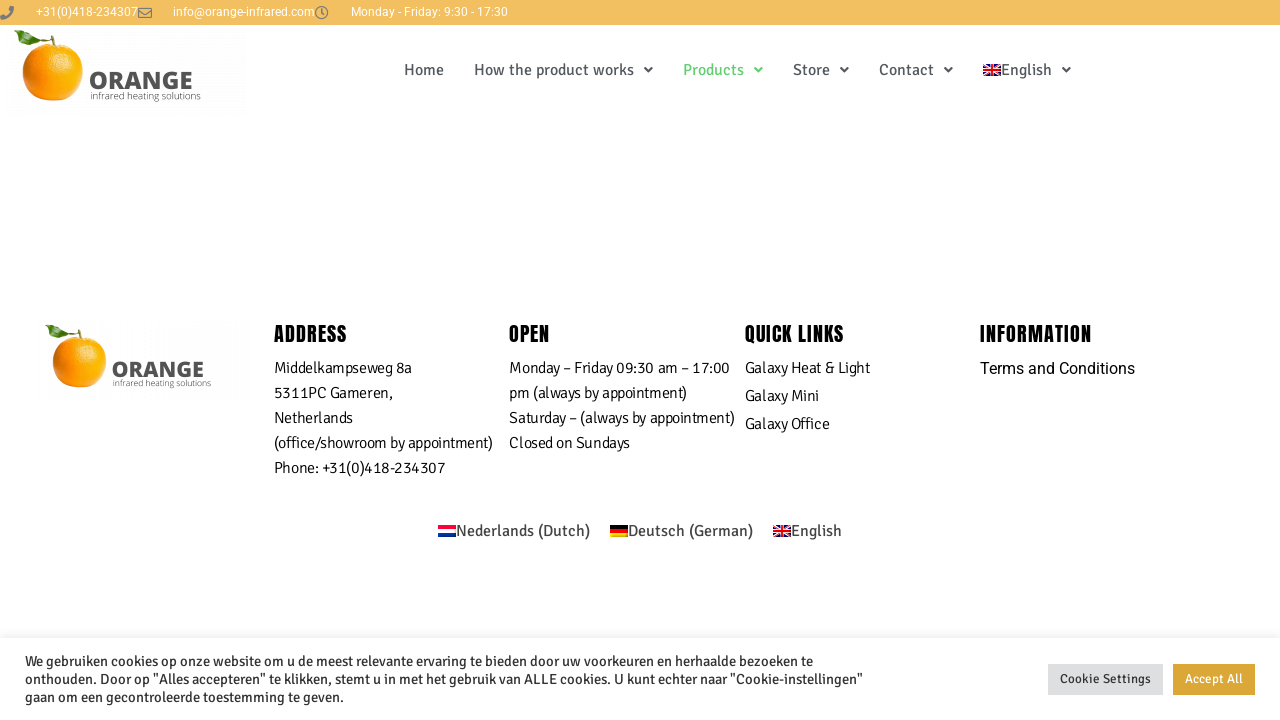

--- FILE ---
content_type: text/css
request_url: https://orange-infrared.com/wp-content/uploads/elementor/css/post-3125.css?ver=1769750081
body_size: 1297
content:
.elementor-widget-call-to-action .elementor-cta__title{font-family:var( --e-global-typography-primary-font-family ), Sans-serif;font-weight:var( --e-global-typography-primary-font-weight );}.elementor-widget-call-to-action .elementor-cta__description{font-family:var( --e-global-typography-text-font-family ), Sans-serif;font-weight:var( --e-global-typography-text-font-weight );}.elementor-widget-call-to-action .elementor-cta__button{font-family:var( --e-global-typography-accent-font-family ), Sans-serif;font-weight:var( --e-global-typography-accent-font-weight );}.elementor-widget-call-to-action .elementor-ribbon-inner{background-color:var( --e-global-color-accent );font-family:var( --e-global-typography-accent-font-family ), Sans-serif;font-weight:var( --e-global-typography-accent-font-weight );}.elementor-3125 .elementor-element.elementor-element-39f17009 .elementor-cta .elementor-cta__bg, .elementor-3125 .elementor-element.elementor-element-39f17009 .elementor-cta .elementor-cta__bg-overlay{transition-duration:1500ms;}.elementor-3125 .elementor-element.elementor-element-39f17009 > .elementor-widget-container{margin:0px 0px 0px 0px;padding:0px 0px 0px 0px;}.elementor-3125 .elementor-element.elementor-element-39f17009 .elementor-cta__content{min-height:174px;text-align:start;}

--- FILE ---
content_type: text/css
request_url: https://orange-infrared.com/wp-content/uploads/elementor/css/post-3331.css?ver=1769738789
body_size: 18175
content:
.elementor-3331 .elementor-element.elementor-element-397572e0 > .elementor-container > .elementor-column > .elementor-widget-wrap{align-content:center;align-items:center;}.elementor-3331 .elementor-element.elementor-element-397572e0:not(.elementor-motion-effects-element-type-background), .elementor-3331 .elementor-element.elementor-element-397572e0 > .elementor-motion-effects-container > .elementor-motion-effects-layer{background-color:var( --e-global-color-primary );}.elementor-3331 .elementor-element.elementor-element-397572e0 > .elementor-container{min-height:0px;}.elementor-3331 .elementor-element.elementor-element-397572e0{transition:background 0.3s, border 0.3s, border-radius 0.3s, box-shadow 0.3s;margin-top:0px;margin-bottom:0px;padding:0px 0px 0px 0px;}.elementor-3331 .elementor-element.elementor-element-397572e0 > .elementor-background-overlay{transition:background 0.3s, border-radius 0.3s, opacity 0.3s;}.elementor-bc-flex-widget .elementor-3331 .elementor-element.elementor-element-62cbcbb5.elementor-column .elementor-widget-wrap{align-items:center;}.elementor-3331 .elementor-element.elementor-element-62cbcbb5.elementor-column.elementor-element[data-element_type="column"] > .elementor-widget-wrap.elementor-element-populated{align-content:center;align-items:center;}.elementor-3331 .elementor-element.elementor-element-62cbcbb5 > .elementor-element-populated{margin:0px 0px 0px 0px;--e-column-margin-right:0px;--e-column-margin-left:0px;padding:0px 0px 0px 0px;}.elementor-widget-icon-list .elementor-icon-list-item:not(:last-child):after{border-color:var( --e-global-color-text );}.elementor-widget-icon-list .elementor-icon-list-icon i{color:var( --e-global-color-primary );}.elementor-widget-icon-list .elementor-icon-list-icon svg{fill:var( --e-global-color-primary );}.elementor-widget-icon-list .elementor-icon-list-item > .elementor-icon-list-text, .elementor-widget-icon-list .elementor-icon-list-item > a{font-family:var( --e-global-typography-text-font-family ), Sans-serif;font-weight:var( --e-global-typography-text-font-weight );}.elementor-widget-icon-list .elementor-icon-list-text{color:var( --e-global-color-secondary );}.elementor-3331 .elementor-element.elementor-element-1d35ee8d .elementor-icon-list-items:not(.elementor-inline-items) .elementor-icon-list-item:not(:last-child){padding-block-end:calc(28px/2);}.elementor-3331 .elementor-element.elementor-element-1d35ee8d .elementor-icon-list-items:not(.elementor-inline-items) .elementor-icon-list-item:not(:first-child){margin-block-start:calc(28px/2);}.elementor-3331 .elementor-element.elementor-element-1d35ee8d .elementor-icon-list-items.elementor-inline-items .elementor-icon-list-item{margin-inline:calc(28px/2);}.elementor-3331 .elementor-element.elementor-element-1d35ee8d .elementor-icon-list-items.elementor-inline-items{margin-inline:calc(-28px/2);}.elementor-3331 .elementor-element.elementor-element-1d35ee8d .elementor-icon-list-items.elementor-inline-items .elementor-icon-list-item:after{inset-inline-end:calc(-28px/2);}.elementor-3331 .elementor-element.elementor-element-1d35ee8d .elementor-icon-list-icon i{color:var( --e-global-color-text );transition:color 0.3s;}.elementor-3331 .elementor-element.elementor-element-1d35ee8d .elementor-icon-list-icon svg{fill:var( --e-global-color-text );transition:fill 0.3s;}.elementor-3331 .elementor-element.elementor-element-1d35ee8d{--e-icon-list-icon-size:14px;--icon-vertical-offset:0px;}.elementor-3331 .elementor-element.elementor-element-1d35ee8d .elementor-icon-list-icon{padding-inline-end:13px;}.elementor-3331 .elementor-element.elementor-element-1d35ee8d .elementor-icon-list-item > .elementor-icon-list-text, .elementor-3331 .elementor-element.elementor-element-1d35ee8d .elementor-icon-list-item > a{font-size:12px;}.elementor-3331 .elementor-element.elementor-element-1d35ee8d .elementor-icon-list-text{color:#ffffff;transition:color 0.3s;}.elementor-bc-flex-widget .elementor-3331 .elementor-element.elementor-element-7a25b7a.elementor-column .elementor-widget-wrap{align-items:center;}.elementor-3331 .elementor-element.elementor-element-7a25b7a.elementor-column.elementor-element[data-element_type="column"] > .elementor-widget-wrap.elementor-element-populated{align-content:center;align-items:center;}.elementor-3331 .elementor-element.elementor-element-1d9ea966:not(.elementor-motion-effects-element-type-background), .elementor-3331 .elementor-element.elementor-element-1d9ea966 > .elementor-motion-effects-container > .elementor-motion-effects-layer{background-color:var( --e-global-color-3c2968a );}.elementor-3331 .elementor-element.elementor-element-1d9ea966 > .elementor-container{min-height:0px;}.elementor-3331 .elementor-element.elementor-element-1d9ea966{transition:background 0.3s, border 0.3s, border-radius 0.3s, box-shadow 0.3s;margin-top:0px;margin-bottom:0px;padding:0px 0px 0px 0px;}.elementor-3331 .elementor-element.elementor-element-1d9ea966 > .elementor-background-overlay{transition:background 0.3s, border-radius 0.3s, opacity 0.3s;}.elementor-bc-flex-widget .elementor-3331 .elementor-element.elementor-element-7f648915.elementor-column .elementor-widget-wrap{align-items:flex-end;}.elementor-3331 .elementor-element.elementor-element-7f648915.elementor-column.elementor-element[data-element_type="column"] > .elementor-widget-wrap.elementor-element-populated{align-content:flex-end;align-items:flex-end;}.elementor-widget-image .widget-image-caption{color:var( --e-global-color-text );font-family:var( --e-global-typography-text-font-family ), Sans-serif;font-weight:var( --e-global-typography-text-font-weight );}.elementor-3331 .elementor-element.elementor-element-368d7a01 > .elementor-widget-container{margin:-9px 0px -12px -24px;padding:0px 0px 0px 20px;}.elementor-3331 .elementor-element.elementor-element-368d7a01{text-align:start;}.elementor-bc-flex-widget .elementor-3331 .elementor-element.elementor-element-acfe099.elementor-column .elementor-widget-wrap{align-items:flex-end;}.elementor-3331 .elementor-element.elementor-element-acfe099.elementor-column.elementor-element[data-element_type="column"] > .elementor-widget-wrap.elementor-element-populated{align-content:flex-end;align-items:flex-end;}.elementor-widget-uael-nav-menu ul.uael-nav-menu .menu-item a.uael-menu-item.elementor-button{background-color:var( --e-global-color-accent );}.elementor-widget-uael-nav-menu ul.uael-nav-menu .menu-item a.uael-menu-item.elementor-button:hover{background-color:var( --e-global-color-accent );}.elementor-widget-uael-nav-menu .menu-item a.uael-menu-item{font-family:var( --e-global-typography-primary-font-family ), Sans-serif;font-weight:var( --e-global-typography-primary-font-weight );}.elementor-widget-uael-nav-menu .menu-item a.uael-menu-item:not(.elementor-button), .elementor-widget-uael-nav-menu .sub-menu a.uael-sub-menu-item{color:var( --e-global-color-text );}.elementor-widget-uael-nav-menu .menu-item a.uael-menu-item:not(.elementor-button):hover,
								.elementor-widget-uael-nav-menu .sub-menu a.uael-sub-menu-item:hover,
								.elementor-widget-uael-nav-menu .menu-item.current-menu-item a.uael-menu-item:not(.elementor-button),
								.elementor-widget-uael-nav-menu .menu-item a.uael-menu-item.highlighted:not(.elementor-button),
								.elementor-widget-uael-nav-menu .menu-item a.uael-menu-item:not(.elementor-button):focus{color:var( --e-global-color-accent );}.elementor-widget-uael-nav-menu .uael-nav-menu-layout:not(.uael-pointer__framed) .menu-item.parent a.uael-menu-item:before,
								.elementor-widget-uael-nav-menu .uael-nav-menu-layout:not(.uael-pointer__framed) .menu-item.parent a.uael-menu-item:after{background-color:var( --e-global-color-accent );}.elementor-widget-uael-nav-menu .uael-nav-menu-layout:not(.uael-pointer__framed) .menu-item.parent .sub-menu .uael-has-submenu-container a:after{background-color:var( --e-global-color-accent );}.elementor-widget-uael-nav-menu .uael-pointer__framed .menu-item.parent a.uael-menu-item:before,
								.elementor-widget-uael-nav-menu .uael-pointer__framed .menu-item.parent a.uael-menu-item:after{border-color:var( --e-global-color-accent );}.elementor-widget-uael-nav-menu .sub-menu li a.uael-sub-menu-item,
							.elementor-widget-uael-nav-menu nav.uael-dropdown li a.uael-menu-item,
							.elementor-widget-uael-nav-menu nav.uael-dropdown li a.uael-sub-menu-item,
							.elementor-widget-uael-nav-menu nav.uael-dropdown-expandible li a.uael-menu-item{font-family:var( --e-global-typography-accent-font-family ), Sans-serif;font-weight:var( --e-global-typography-accent-font-weight );}.elementor-widget-uael-nav-menu .uael-nav-menu__toggle .uael-nav-menu-label{color:var( --e-global-color-text );}.elementor-widget-uael-nav-menu .menu-item a.uael-menu-item.elementor-button{font-family:var( --e-global-typography-primary-font-family ), Sans-serif;font-weight:var( --e-global-typography-primary-font-weight );}.elementor-3331 .elementor-element.elementor-element-15bac7b3 .menu-item a.uael-menu-item,.elementor-3331 .elementor-element.elementor-element-15bac7b3 .menu-item a.uael-sub-menu-item{padding-left:10px;padding-right:10px;}.elementor-3331 .elementor-element.elementor-element-15bac7b3 .menu-item a.uael-menu-item, .elementor-3331 .elementor-element.elementor-element-15bac7b3 .menu-item a.uael-sub-menu-item{padding-top:15px;padding-bottom:15px;}body:not(.rtl) .elementor-3331 .elementor-element.elementor-element-15bac7b3 .uael-nav-menu__layout-horizontal .uael-nav-menu > li.menu-item:not(:last-child){margin-right:10px;}body.rtl .elementor-3331 .elementor-element.elementor-element-15bac7b3 .uael-nav-menu__layout-horizontal .uael-nav-menu > li.menu-item:not(:last-child){margin-left:10px;}.elementor-3331 .elementor-element.elementor-element-15bac7b3 nav:not(.uael-nav-menu__layout-horizontal) .uael-nav-menu > li.menu-item:not(:last-child){margin-bottom:0;}.elementor-3331 .elementor-element.elementor-element-15bac7b3 ul.sub-menu{width:220px;}.elementor-3331 .elementor-element.elementor-element-15bac7b3 .sub-menu li a.uael-sub-menu-item,
						.elementor-3331 .elementor-element.elementor-element-15bac7b3 nav.uael-dropdown li a.uael-menu-item,
						.elementor-3331 .elementor-element.elementor-element-15bac7b3 nav.uael-dropdown li a.uael-sub-menu-item,
						.elementor-3331 .elementor-element.elementor-element-15bac7b3 nav.uael-dropdown-expandible li a.uael-menu-item,
						.elementor-3331 .elementor-element.elementor-element-15bac7b3 nav.uael-dropdown-expandible li a.uael-sub-menu-item{padding-left:15px;padding-right:15px;}.elementor-3331 .elementor-element.elementor-element-15bac7b3 .sub-menu a.uael-sub-menu-item,
						 .elementor-3331 .elementor-element.elementor-element-15bac7b3 nav.uael-dropdown li a.uael-menu-item,
						 .elementor-3331 .elementor-element.elementor-element-15bac7b3 nav.uael-dropdown li a.uael-sub-menu-item,
						 .elementor-3331 .elementor-element.elementor-element-15bac7b3 nav.uael-dropdown-expandible li a.uael-menu-item,
						 .elementor-3331 .elementor-element.elementor-element-15bac7b3 nav.uael-dropdown-expandible li a.uael-sub-menu-item{padding-top:15px;padding-bottom:15px;}.elementor-3331 .elementor-element.elementor-element-15bac7b3 .uael-nav-menu__toggle{text-align:center;}.elementor-3331 .elementor-element.elementor-element-15bac7b3 .menu-item a.uael-menu-item{font-family:"Signika", Sans-serif;font-size:16px;font-weight:400;}.elementor-3331 .elementor-element.elementor-element-15bac7b3 .menu-item a.uael-menu-item:not(.elementor-button), .elementor-3331 .elementor-element.elementor-element-15bac7b3 .sub-menu a.uael-sub-menu-item{color:var( --e-global-color-secondary );}.elementor-3331 .elementor-element.elementor-element-15bac7b3 .menu-item a.uael-menu-item:not(.elementor-button):hover,
								.elementor-3331 .elementor-element.elementor-element-15bac7b3 .sub-menu a.uael-sub-menu-item:hover,
								.elementor-3331 .elementor-element.elementor-element-15bac7b3 .menu-item.current-menu-item a.uael-menu-item:not(.elementor-button),
								.elementor-3331 .elementor-element.elementor-element-15bac7b3 .menu-item a.uael-menu-item.highlighted:not(.elementor-button),
								.elementor-3331 .elementor-element.elementor-element-15bac7b3 .menu-item a.uael-menu-item:not(.elementor-button):focus{color:var( --e-global-color-primary );}.elementor-3331 .elementor-element.elementor-element-15bac7b3 .menu-item.current-menu-item a.uael-menu-item:not(.elementor-button),
								.elementor-3331 .elementor-element.elementor-element-15bac7b3 .menu-item.current-menu-ancestor a.uael-menu-item:not(.elementor-button),
								.elementor-3331 .elementor-element.elementor-element-15bac7b3 .menu-item.custom-menu-active a.uael-menu-item:not(.elementor-button){color:var( --e-global-color-accent );}.elementor-3331 .elementor-element.elementor-element-15bac7b3 .sub-menu a.uael-sub-menu-item,
								.elementor-3331 .elementor-element.elementor-element-15bac7b3 .elementor-menu-toggle,
								.elementor-3331 .elementor-element.elementor-element-15bac7b3 nav.uael-dropdown li a.uael-menu-item:not(.elementor-button),
								.elementor-3331 .elementor-element.elementor-element-15bac7b3 nav.uael-dropdown li a.uael-sub-menu-item:not(.elementor-button),
								.elementor-3331 .elementor-element.elementor-element-15bac7b3 nav.uael-dropdown-expandible li a.uael-menu-item,
								.elementor-3331 .elementor-element.elementor-element-15bac7b3 nav.uael-dropdown-expandible li a.uael-sub-menu-item{color:var( --e-global-color-secondary );}.elementor-3331 .elementor-element.elementor-element-15bac7b3 .sub-menu,
								.elementor-3331 .elementor-element.elementor-element-15bac7b3 nav.uael-dropdown,
								.elementor-3331 .elementor-element.elementor-element-15bac7b3 .uael-nav-menu nav.uael-dropdown-expandible,
								.elementor-3331 .elementor-element.elementor-element-15bac7b3 .uael-nav-menu nav.uael-dropdown-expandible .menu-item a.uael-menu-item,
								.elementor-3331 .elementor-element.elementor-element-15bac7b3 .uael-nav-menu nav.uael-dropdown-expandible .menu-item .sub-menu,
								.elementor-3331 .elementor-element.elementor-element-15bac7b3 nav.uael-dropdown .menu-item a.uael-menu-item,
								.elementor-3331 .elementor-element.elementor-element-15bac7b3 nav.uael-dropdown .menu-item a.uael-sub-menu-item{background-color:var( --e-global-color-3c2968a );}.elementor-3331 .elementor-element.elementor-element-15bac7b3 .sub-menu li a.uael-sub-menu-item,
							.elementor-3331 .elementor-element.elementor-element-15bac7b3 nav.uael-dropdown li a.uael-menu-item,
							.elementor-3331 .elementor-element.elementor-element-15bac7b3 nav.uael-dropdown li a.uael-sub-menu-item,
							.elementor-3331 .elementor-element.elementor-element-15bac7b3 nav.uael-dropdown-expandible li a.uael-menu-item{font-family:"Signika", Sans-serif;font-weight:500;}.elementor-3331 .elementor-element.elementor-element-15bac7b3 .sub-menu li.menu-item:not(:last-child),
						.elementor-3331 .elementor-element.elementor-element-15bac7b3 nav.uael-dropdown li.menu-item:not(:last-child),
						.elementor-3331 .elementor-element.elementor-element-15bac7b3 nav.uael-dropdown-expandible li.menu-item:not(:last-child){border-bottom-style:solid;border-bottom-color:#c4c4c4;border-bottom-width:1px;}.elementor-bc-flex-widget .elementor-3331 .elementor-element.elementor-element-57ba7d02.elementor-column .elementor-widget-wrap{align-items:flex-end;}.elementor-3331 .elementor-element.elementor-element-57ba7d02.elementor-column.elementor-element[data-element_type="column"] > .elementor-widget-wrap.elementor-element-populated{align-content:flex-end;align-items:flex-end;}.elementor-theme-builder-content-area{height:400px;}.elementor-location-header:before, .elementor-location-footer:before{content:"";display:table;clear:both;}@media(min-width:768px){.elementor-3331 .elementor-element.elementor-element-7f648915{width:20.219%;}.elementor-3331 .elementor-element.elementor-element-acfe099{width:65.042%;}.elementor-3331 .elementor-element.elementor-element-57ba7d02{width:14.405%;}}@media(max-width:1024px){.elementor-3331 .elementor-element.elementor-element-397572e0{padding:10px 20px 10px 20px;}body:not(.rtl) .elementor-3331 .elementor-element.elementor-element-15bac7b3.uael-nav-menu__breakpoint-tablet .uael-nav-menu__layout-horizontal .uael-nav-menu > li.menu-item:not(:last-child){margin-right:0px;}}@media(max-width:767px){.elementor-3331 .elementor-element.elementor-element-397572e0{padding:10px 20px 10px 20px;}.elementor-3331 .elementor-element.elementor-element-1d35ee8d .elementor-icon-list-items:not(.elementor-inline-items) .elementor-icon-list-item:not(:last-child){padding-block-end:calc(20px/2);}.elementor-3331 .elementor-element.elementor-element-1d35ee8d .elementor-icon-list-items:not(.elementor-inline-items) .elementor-icon-list-item:not(:first-child){margin-block-start:calc(20px/2);}.elementor-3331 .elementor-element.elementor-element-1d35ee8d .elementor-icon-list-items.elementor-inline-items .elementor-icon-list-item{margin-inline:calc(20px/2);}.elementor-3331 .elementor-element.elementor-element-1d35ee8d .elementor-icon-list-items.elementor-inline-items{margin-inline:calc(-20px/2);}.elementor-3331 .elementor-element.elementor-element-1d35ee8d .elementor-icon-list-items.elementor-inline-items .elementor-icon-list-item:after{inset-inline-end:calc(-20px/2);}.elementor-3331 .elementor-element.elementor-element-1d35ee8d .elementor-icon-list-item > .elementor-icon-list-text, .elementor-3331 .elementor-element.elementor-element-1d35ee8d .elementor-icon-list-item > a{line-height:1.9em;}.elementor-3331 .elementor-element.elementor-element-7a25b7a > .elementor-element-populated{margin:0px 0px 0px 0px;--e-column-margin-right:0px;--e-column-margin-left:0px;}body:not(.rtl) .elementor-3331 .elementor-element.elementor-element-15bac7b3.uael-nav-menu__breakpoint-mobile .uael-nav-menu__layout-horizontal .uael-nav-menu > li.menu-item:not(:last-child){margin-right:0px;}}@media(max-width:1024px) and (min-width:768px){.elementor-3331 .elementor-element.elementor-element-62cbcbb5{width:70%;}.elementor-3331 .elementor-element.elementor-element-7a25b7a{width:30%;}}

--- FILE ---
content_type: text/css
request_url: https://orange-infrared.com/wp-content/uploads/elementor/css/post-3341.css?ver=1769735531
body_size: 8897
content:
.elementor-3341 .elementor-element.elementor-element-e3f8504{padding:1% 5% 0% 3%;}.elementor-3341 .elementor-element.elementor-element-1922e5b1 > .elementor-element-populated{margin:0px 0px 0px 0px;--e-column-margin-right:0px;--e-column-margin-left:0px;padding:0px 0px 0px 0px;}.elementor-widget-image .widget-image-caption{color:var( --e-global-color-text );font-family:var( --e-global-typography-text-font-family ), Sans-serif;font-weight:var( --e-global-typography-text-font-weight );}.elementor-3341 .elementor-element.elementor-element-5e6e392d > .elementor-widget-container{margin:0px 0px 0px 0px;}.elementor-3341 .elementor-element.elementor-element-5e6e392d{text-align:start;}.elementor-3341 .elementor-element.elementor-element-5e6e392d img{width:100%;}.elementor-3341 .elementor-element.elementor-element-4709d26a > .elementor-widget-wrap > .elementor-widget:not(.elementor-widget__width-auto):not(.elementor-widget__width-initial):not(:last-child):not(.elementor-absolute){margin-block-end:10px;}.elementor-widget-heading .elementor-heading-title{font-family:var( --e-global-typography-primary-font-family ), Sans-serif;font-weight:var( --e-global-typography-primary-font-weight );color:var( --e-global-color-primary );}.elementor-3341 .elementor-element.elementor-element-2baa3443 .elementor-heading-title{font-family:"Anton", Sans-serif;font-size:20px;font-weight:400;text-transform:uppercase;font-style:normal;text-decoration:none;line-height:25px;letter-spacing:1px;color:#000000;}.elementor-widget-text-editor{font-family:var( --e-global-typography-text-font-family ), Sans-serif;font-weight:var( --e-global-typography-text-font-weight );color:var( --e-global-color-text );}.elementor-widget-text-editor.elementor-drop-cap-view-stacked .elementor-drop-cap{background-color:var( --e-global-color-primary );}.elementor-widget-text-editor.elementor-drop-cap-view-framed .elementor-drop-cap, .elementor-widget-text-editor.elementor-drop-cap-view-default .elementor-drop-cap{color:var( --e-global-color-primary );border-color:var( --e-global-color-primary );}.elementor-3341 .elementor-element.elementor-element-1e6c4ea2{font-family:"Signika", Sans-serif;font-size:16px;font-weight:300;text-transform:none;font-style:normal;text-decoration:none;line-height:1.6em;letter-spacing:-0.45px;color:#000000;}.elementor-3341 .elementor-element.elementor-element-17f96ad4 > .elementor-widget-wrap > .elementor-widget:not(.elementor-widget__width-auto):not(.elementor-widget__width-initial):not(:last-child):not(.elementor-absolute){margin-block-end:10px;}.elementor-3341 .elementor-element.elementor-element-639c2fc1 .elementor-heading-title{font-family:"Anton", Sans-serif;font-size:20px;font-weight:400;text-transform:uppercase;font-style:normal;text-decoration:none;line-height:25px;letter-spacing:1px;color:#000000;}.elementor-3341 .elementor-element.elementor-element-63209250{font-family:"Signika", Sans-serif;font-size:16px;font-weight:300;text-transform:none;font-style:normal;text-decoration:none;line-height:1.6em;letter-spacing:-0.45px;color:#000000;}.elementor-3341 .elementor-element.elementor-element-47a09f7a > .elementor-widget-wrap > .elementor-widget:not(.elementor-widget__width-auto):not(.elementor-widget__width-initial):not(:last-child):not(.elementor-absolute){margin-block-end:10px;}.elementor-3341 .elementor-element.elementor-element-5264c349 .elementor-heading-title{font-family:"Anton", Sans-serif;font-size:20px;font-weight:400;text-transform:uppercase;font-style:normal;text-decoration:none;line-height:25px;letter-spacing:1px;color:#000000;}.elementor-widget-nav-menu .elementor-nav-menu .elementor-item{font-family:var( --e-global-typography-primary-font-family ), Sans-serif;font-weight:var( --e-global-typography-primary-font-weight );}.elementor-widget-nav-menu .elementor-nav-menu--main .elementor-item{color:var( --e-global-color-text );fill:var( --e-global-color-text );}.elementor-widget-nav-menu .elementor-nav-menu--main .elementor-item:hover,
					.elementor-widget-nav-menu .elementor-nav-menu--main .elementor-item.elementor-item-active,
					.elementor-widget-nav-menu .elementor-nav-menu--main .elementor-item.highlighted,
					.elementor-widget-nav-menu .elementor-nav-menu--main .elementor-item:focus{color:var( --e-global-color-accent );fill:var( --e-global-color-accent );}.elementor-widget-nav-menu .elementor-nav-menu--main:not(.e--pointer-framed) .elementor-item:before,
					.elementor-widget-nav-menu .elementor-nav-menu--main:not(.e--pointer-framed) .elementor-item:after{background-color:var( --e-global-color-accent );}.elementor-widget-nav-menu .e--pointer-framed .elementor-item:before,
					.elementor-widget-nav-menu .e--pointer-framed .elementor-item:after{border-color:var( --e-global-color-accent );}.elementor-widget-nav-menu{--e-nav-menu-divider-color:var( --e-global-color-text );}.elementor-widget-nav-menu .elementor-nav-menu--dropdown .elementor-item, .elementor-widget-nav-menu .elementor-nav-menu--dropdown  .elementor-sub-item{font-family:var( --e-global-typography-accent-font-family ), Sans-serif;font-weight:var( --e-global-typography-accent-font-weight );}.elementor-3341 .elementor-element.elementor-element-6c606fef .elementor-nav-menu .elementor-item{font-family:"Signika", Sans-serif;font-size:16px;font-weight:300;text-transform:none;font-style:normal;text-decoration:none;line-height:1.6em;letter-spacing:-0.45px;}.elementor-3341 .elementor-element.elementor-element-6c606fef .elementor-nav-menu--main .elementor-item{color:#000000;fill:#000000;padding-left:0px;padding-right:0px;padding-top:0px;padding-bottom:0px;}.elementor-3341 .elementor-element.elementor-element-6c606fef .elementor-nav-menu--main .elementor-item:hover,
					.elementor-3341 .elementor-element.elementor-element-6c606fef .elementor-nav-menu--main .elementor-item.elementor-item-active,
					.elementor-3341 .elementor-element.elementor-element-6c606fef .elementor-nav-menu--main .elementor-item.highlighted,
					.elementor-3341 .elementor-element.elementor-element-6c606fef .elementor-nav-menu--main .elementor-item:focus{color:var( --e-global-color-primary );fill:var( --e-global-color-primary );}.elementor-3341 .elementor-element.elementor-element-6c606fef .elementor-nav-menu--main .elementor-item.elementor-item-active{color:#000000;}.elementor-3341 .elementor-element.elementor-element-6c606fef{--e-nav-menu-horizontal-menu-item-margin:calc( 3px / 2 );}.elementor-3341 .elementor-element.elementor-element-6c606fef .elementor-nav-menu--main:not(.elementor-nav-menu--layout-horizontal) .elementor-nav-menu > li:not(:last-child){margin-bottom:3px;}.elementor-3341 .elementor-element.elementor-element-72be8589 > .elementor-widget-wrap > .elementor-widget:not(.elementor-widget__width-auto):not(.elementor-widget__width-initial):not(:last-child):not(.elementor-absolute){margin-block-end:10px;}.elementor-3341 .elementor-element.elementor-element-1d2cffa0 .elementor-heading-title{font-family:"Anton", Sans-serif;font-size:20px;font-weight:400;text-transform:uppercase;font-style:normal;text-decoration:none;line-height:25px;letter-spacing:1px;color:#000000;}.elementor-3341 .elementor-element.elementor-element-32b0670{font-family:"Roboto", Sans-serif;font-weight:400;}.elementor-theme-builder-content-area{height:400px;}.elementor-location-header:before, .elementor-location-footer:before{content:"";display:table;clear:both;}@media(max-width:1024px){.elementor-3341 .elementor-element.elementor-element-4709d26a > .elementor-element-populated{margin:10% 0% 0% 0%;--e-column-margin-right:0%;--e-column-margin-left:0%;padding:0% 5% 0% 0%;}.elementor-3341 .elementor-element.elementor-element-1e6c4ea2{font-size:14px;}.elementor-3341 .elementor-element.elementor-element-17f96ad4 > .elementor-element-populated{margin:10% 0% 0% 0%;--e-column-margin-right:0%;--e-column-margin-left:0%;}.elementor-3341 .elementor-element.elementor-element-63209250{font-size:14px;}.elementor-3341 .elementor-element.elementor-element-47a09f7a > .elementor-element-populated{margin:10% 0% 0% 0%;--e-column-margin-right:0%;--e-column-margin-left:0%;}.elementor-3341 .elementor-element.elementor-element-6c606fef .elementor-nav-menu .elementor-item{font-size:14px;}.elementor-3341 .elementor-element.elementor-element-72be8589 > .elementor-element-populated{margin:10% 0% 0% 0%;--e-column-margin-right:0%;--e-column-margin-left:0%;}}@media(max-width:767px){.elementor-3341 .elementor-element.elementor-element-e3f8504{padding:15% 5% 5% 5%;}}@media(max-width:1024px) and (min-width:768px){.elementor-3341 .elementor-element.elementor-element-1922e5b1{width:100%;}.elementor-3341 .elementor-element.elementor-element-4709d26a{width:50%;}.elementor-3341 .elementor-element.elementor-element-17f96ad4{width:50%;}.elementor-3341 .elementor-element.elementor-element-47a09f7a{width:50%;}.elementor-3341 .elementor-element.elementor-element-72be8589{width:50%;}}

--- FILE ---
content_type: application/javascript
request_url: https://orange-infrared.com/wp-content/plugins/rp-product-deliverydate/assets/js/product-delivery.js?ver=6.9
body_size: 1016
content:
(function ($) {
    "use strict";
    $(document).ready(function () {
        $(".single_variation_wrap").on("show_variation", function (event, variation) {
            setTimeout(function () {
                $(".date_for_variation").hide();
                if ($(".date_variation_" + variation.variation_id).length > 0) {
                    $(".date_variation_" + variation.variation_id).show();
                }
            }, 500);

        });

        if (RPPDDF.isProductPage && RPPDDF.enableAjax) {
            $.ajax({
                type: "POST",
                dataType: "json",
                url: RPPDDF.ajaxUrl + "?action=load_product_date",
                data: {
                    'product_id': RPPDDF.productId
                },
                success: function (data) {
                    if (data.success && data.text != "") {
                        $(".rp_estimated_date").replaceWith(data.text);
                    }
                }
            });
        }
    });
})(jQuery);

